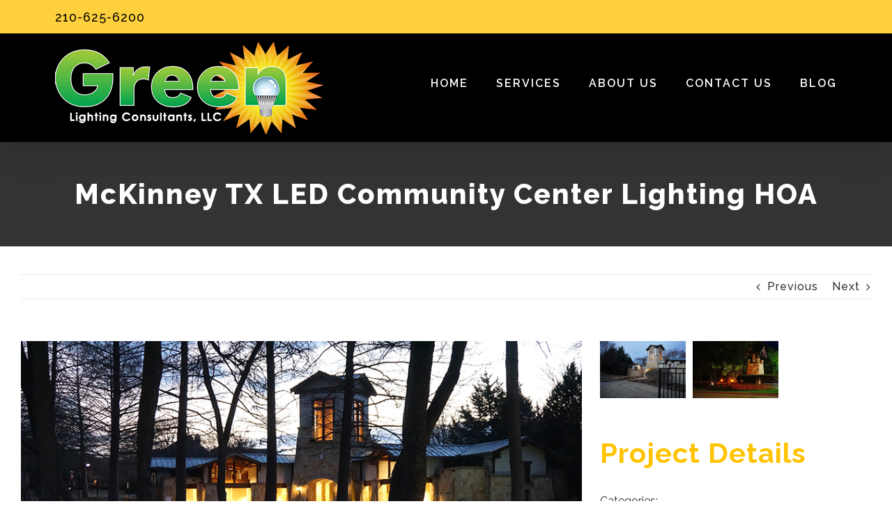

--- FILE ---
content_type: text/html; charset=UTF-8
request_url: https://changetoleds.com/portfolio-items/mckinney-tx-led-community-center-lighting-hoa/
body_size: 54909
content:

<!DOCTYPE html>
<html class="avada-html-layout-wide avada-html-header-position-top avada-is-100-percent-template" lang="en-US" prefix="og: http://ogp.me/ns# fb: http://ogp.me/ns/fb#">
<head>
	<meta http-equiv="X-UA-Compatible" content="IE=edge" />
	<meta http-equiv="Content-Type" content="text/html; charset=utf-8"/>
	<meta name="viewport" content="width=device-width, initial-scale=1" />
	<meta name='robots' content='index, follow, max-image-preview:large, max-snippet:-1, max-video-preview:-1' />

	<!-- This site is optimized with the Yoast SEO plugin v21.8 - https://yoast.com/wordpress/plugins/seo/ -->
	<title>McKinney TX LED Community Center Lighting HOA - Green Lighting Consultants</title>
	<link rel="canonical" href="https://changetoleds.com/portfolio-items/mckinney-tx-led-community-center-lighting-hoa/" />
	<meta property="og:locale" content="en_US" />
	<meta property="og:type" content="article" />
	<meta property="og:title" content="McKinney TX LED Community Center Lighting HOA - Green Lighting Consultants" />
	<meta property="og:url" content="https://changetoleds.com/portfolio-items/mckinney-tx-led-community-center-lighting-hoa/" />
	<meta property="og:site_name" content="Green Lighting Consultants" />
	<meta property="article:modified_time" content="2021-05-05T19:35:30+00:00" />
	<meta property="og:image" content="https://changetoleds.com/wp-content/uploads/2021/04/McKinney_TX_LED_community_Center_Lighting_HOA.jpg" />
	<meta property="og:image:width" content="850" />
	<meta property="og:image:height" content="567" />
	<meta property="og:image:type" content="image/jpeg" />
	<meta name="twitter:card" content="summary_large_image" />
	<meta name="twitter:label1" content="Est. reading time" />
	<meta name="twitter:data1" content="1 minute" />
	<script type="application/ld+json" class="yoast-schema-graph">{"@context":"https://schema.org","@graph":[{"@type":"WebPage","@id":"https://changetoleds.com/portfolio-items/mckinney-tx-led-community-center-lighting-hoa/","url":"https://changetoleds.com/portfolio-items/mckinney-tx-led-community-center-lighting-hoa/","name":"McKinney TX LED Community Center Lighting HOA - Green Lighting Consultants","isPartOf":{"@id":"https://changetoleds.com/#website"},"primaryImageOfPage":{"@id":"https://changetoleds.com/portfolio-items/mckinney-tx-led-community-center-lighting-hoa/#primaryimage"},"image":{"@id":"https://changetoleds.com/portfolio-items/mckinney-tx-led-community-center-lighting-hoa/#primaryimage"},"thumbnailUrl":"https://changetoleds.com/wp-content/uploads/2021/04/McKinney_TX_LED_community_Center_Lighting_HOA.jpg","datePublished":"2021-04-28T21:52:15+00:00","dateModified":"2021-05-05T19:35:30+00:00","breadcrumb":{"@id":"https://changetoleds.com/portfolio-items/mckinney-tx-led-community-center-lighting-hoa/#breadcrumb"},"inLanguage":"en-US","potentialAction":[{"@type":"ReadAction","target":["https://changetoleds.com/portfolio-items/mckinney-tx-led-community-center-lighting-hoa/"]}]},{"@type":"ImageObject","inLanguage":"en-US","@id":"https://changetoleds.com/portfolio-items/mckinney-tx-led-community-center-lighting-hoa/#primaryimage","url":"https://changetoleds.com/wp-content/uploads/2021/04/McKinney_TX_LED_community_Center_Lighting_HOA.jpg","contentUrl":"https://changetoleds.com/wp-content/uploads/2021/04/McKinney_TX_LED_community_Center_Lighting_HOA.jpg","width":850,"height":567},{"@type":"BreadcrumbList","@id":"https://changetoleds.com/portfolio-items/mckinney-tx-led-community-center-lighting-hoa/#breadcrumb","itemListElement":[{"@type":"ListItem","position":1,"name":"Home","item":"https://changetoleds.com/"},{"@type":"ListItem","position":2,"name":"Portfolio","item":"https://changetoleds.com/portfolio-items/"},{"@type":"ListItem","position":3,"name":"McKinney TX LED Community Center Lighting HOA"}]},{"@type":"WebSite","@id":"https://changetoleds.com/#website","url":"https://changetoleds.com/","name":"Green Lighting Consultants","description":"Improving the quality of light and reducing traditionally high operating costs","potentialAction":[{"@type":"SearchAction","target":{"@type":"EntryPoint","urlTemplate":"https://changetoleds.com/?s={search_term_string}"},"query-input":"required name=search_term_string"}],"inLanguage":"en-US"}]}</script>
	<!-- / Yoast SEO plugin. -->


<link rel='dns-prefetch' href='//www.googletagmanager.com' />
<link rel='dns-prefetch' href='//fonts.googleapis.com' />
<link rel="alternate" type="application/rss+xml" title="Green Lighting Consultants &raquo; Feed" href="https://changetoleds.com/feed/" />
<link rel="alternate" type="application/rss+xml" title="Green Lighting Consultants &raquo; Comments Feed" href="https://changetoleds.com/comments/feed/" />
		
		
		
				<link rel="alternate" type="application/rss+xml" title="Green Lighting Consultants &raquo; McKinney TX LED Community Center Lighting HOA Comments Feed" href="https://changetoleds.com/portfolio-items/mckinney-tx-led-community-center-lighting-hoa/feed/" />
<link rel="alternate" title="oEmbed (JSON)" type="application/json+oembed" href="https://changetoleds.com/wp-json/oembed/1.0/embed?url=https%3A%2F%2Fchangetoleds.com%2Fportfolio-items%2Fmckinney-tx-led-community-center-lighting-hoa%2F" />
<link rel="alternate" title="oEmbed (XML)" type="text/xml+oembed" href="https://changetoleds.com/wp-json/oembed/1.0/embed?url=https%3A%2F%2Fchangetoleds.com%2Fportfolio-items%2Fmckinney-tx-led-community-center-lighting-hoa%2F&#038;format=xml" />

		<meta property="og:title" content="McKinney TX LED Community Center Lighting HOA"/>
		<meta property="og:type" content="article"/>
		<meta property="og:url" content="https://changetoleds.com/portfolio-items/mckinney-tx-led-community-center-lighting-hoa/"/>
		<meta property="og:site_name" content="Green Lighting Consultants"/>
		<meta property="og:description" content=""/>

									<meta property="og:image" content="https://changetoleds.com/wp-content/uploads/2021/04/McKinney_TX_LED_community_Center_Lighting_HOA.jpg"/>
							<style id='wp-img-auto-sizes-contain-inline-css' type='text/css'>
img:is([sizes=auto i],[sizes^="auto," i]){contain-intrinsic-size:3000px 1500px}
/*# sourceURL=wp-img-auto-sizes-contain-inline-css */
</style>
<link rel='stylesheet' id='layerslider-css' href='https://changetoleds.com/wp-content/plugins/LayerSlider/assets/static/layerslider/css/layerslider.css?ver=7.9.6' type='text/css' media='all' />
<link rel='stylesheet' id='ls-google-fonts-css' href='https://fonts.googleapis.com/css?family=Raleway:100,100i,200,200i,300,300i,400,400i,500,500i,600,600i,700,700i,800,800i,900,900i' type='text/css' media='all' />
<link rel='stylesheet' id='fusion-dynamic-css-css' href='https://changetoleds.com/wp-content/uploads/fusion-styles/79e501c8fd33c719c26cf5d5d5fb7527.min.css?ver=3.11.3' type='text/css' media='all' />
<script type="text/javascript" src="https://changetoleds.com/wp-includes/js/jquery/jquery.min.js?ver=3.7.1" id="jquery-core-js"></script>
<script type="text/javascript" id="layerslider-utils-js-extra">
/* <![CDATA[ */
var LS_Meta = {"v":"7.9.6","fixGSAP":"1"};
//# sourceURL=layerslider-utils-js-extra
/* ]]> */
</script>
<script type="text/javascript" src="https://changetoleds.com/wp-content/plugins/LayerSlider/assets/static/layerslider/js/layerslider.utils.js?ver=7.9.6" id="layerslider-utils-js"></script>
<script type="text/javascript" src="https://changetoleds.com/wp-content/plugins/LayerSlider/assets/static/layerslider/js/layerslider.kreaturamedia.jquery.js?ver=7.9.6" id="layerslider-js"></script>
<script type="text/javascript" src="https://changetoleds.com/wp-content/plugins/LayerSlider/assets/static/layerslider/js/layerslider.transitions.js?ver=7.9.6" id="layerslider-transitions-js"></script>
<script type="text/javascript" src="https://changetoleds.com/wp-content/plugins/revslider/public/assets/js/rbtools.min.js?ver=6.4.4" id="tp-tools-js"></script>
<script type="text/javascript" src="https://changetoleds.com/wp-content/plugins/revslider/public/assets/js/rs6.min.js?ver=6.4.6" id="revmin-js"></script>

<!-- Google Analytics snippet added by Site Kit -->
<script type="text/javascript" src="https://www.googletagmanager.com/gtag/js?id=G-8PQ12D9FEE" id="google_gtagjs-js" async></script>
<script type="text/javascript" id="google_gtagjs-js-after">
/* <![CDATA[ */
window.dataLayer = window.dataLayer || [];function gtag(){dataLayer.push(arguments);}
gtag('set', 'linker', {"domains":["changetoleds.com"]} );
gtag("js", new Date());
gtag("set", "developer_id.dZTNiMT", true);
gtag("config", "G-8PQ12D9FEE");
//# sourceURL=google_gtagjs-js-after
/* ]]> */
</script>

<!-- End Google Analytics snippet added by Site Kit -->
<meta name="generator" content="Powered by LayerSlider 7.9.6 - Build Heros, Sliders, and Popups. Create Animations and Beautiful, Rich Web Content as Easy as Never Before on WordPress." />
<!-- LayerSlider updates and docs at: https://layerslider.com -->
<link rel="https://api.w.org/" href="https://changetoleds.com/wp-json/" /><link rel="alternate" title="JSON" type="application/json" href="https://changetoleds.com/wp-json/wp/v2/avada_portfolio/2659" /><link rel="EditURI" type="application/rsd+xml" title="RSD" href="https://changetoleds.com/xmlrpc.php?rsd" />
<meta name="generator" content="WordPress 6.9" />
<link rel='shortlink' href='https://changetoleds.com/?p=2659' />
<meta name="generator" content="Site Kit by Google 1.118.0" /><link rel="preload" href="https://changetoleds.com/wp-content/themes/Avada/includes/lib/assets/fonts/icomoon/awb-icons.woff" as="font" type="font/woff" crossorigin><link rel="preload" href="//changetoleds.com/wp-content/themes/Avada/includes/lib/assets/fonts/fontawesome/webfonts/fa-brands-400.woff2" as="font" type="font/woff2" crossorigin><link rel="preload" href="//changetoleds.com/wp-content/themes/Avada/includes/lib/assets/fonts/fontawesome/webfonts/fa-regular-400.woff2" as="font" type="font/woff2" crossorigin><link rel="preload" href="//changetoleds.com/wp-content/themes/Avada/includes/lib/assets/fonts/fontawesome/webfonts/fa-solid-900.woff2" as="font" type="font/woff2" crossorigin><link rel="preload" href="http://changetoleds.com/wp-content/uploads/fusion-gfonts/JTUSjIg1_i6t8kCHKm459Wlhyw.woff2" as="font" type="font/woff2" crossorigin><link rel="preload" href="http://changetoleds.com/wp-content/uploads/fusion-gfonts/1Ptug8zYS_SKggPNyC0ITw.woff2" as="font" type="font/woff2" crossorigin><style type="text/css" id="css-fb-visibility">@media screen and (max-width: 640px){.fusion-no-small-visibility{display:none !important;}body .sm-text-align-center{text-align:center !important;}body .sm-text-align-left{text-align:left !important;}body .sm-text-align-right{text-align:right !important;}body .sm-flex-align-center{justify-content:center !important;}body .sm-flex-align-flex-start{justify-content:flex-start !important;}body .sm-flex-align-flex-end{justify-content:flex-end !important;}body .sm-mx-auto{margin-left:auto !important;margin-right:auto !important;}body .sm-ml-auto{margin-left:auto !important;}body .sm-mr-auto{margin-right:auto !important;}body .fusion-absolute-position-small{position:absolute;top:auto;width:100%;}.awb-sticky.awb-sticky-small{ position: sticky; top: var(--awb-sticky-offset,0); }}@media screen and (min-width: 641px) and (max-width: 1024px){.fusion-no-medium-visibility{display:none !important;}body .md-text-align-center{text-align:center !important;}body .md-text-align-left{text-align:left !important;}body .md-text-align-right{text-align:right !important;}body .md-flex-align-center{justify-content:center !important;}body .md-flex-align-flex-start{justify-content:flex-start !important;}body .md-flex-align-flex-end{justify-content:flex-end !important;}body .md-mx-auto{margin-left:auto !important;margin-right:auto !important;}body .md-ml-auto{margin-left:auto !important;}body .md-mr-auto{margin-right:auto !important;}body .fusion-absolute-position-medium{position:absolute;top:auto;width:100%;}.awb-sticky.awb-sticky-medium{ position: sticky; top: var(--awb-sticky-offset,0); }}@media screen and (min-width: 1025px){.fusion-no-large-visibility{display:none !important;}body .lg-text-align-center{text-align:center !important;}body .lg-text-align-left{text-align:left !important;}body .lg-text-align-right{text-align:right !important;}body .lg-flex-align-center{justify-content:center !important;}body .lg-flex-align-flex-start{justify-content:flex-start !important;}body .lg-flex-align-flex-end{justify-content:flex-end !important;}body .lg-mx-auto{margin-left:auto !important;margin-right:auto !important;}body .lg-ml-auto{margin-left:auto !important;}body .lg-mr-auto{margin-right:auto !important;}body .fusion-absolute-position-large{position:absolute;top:auto;width:100%;}.awb-sticky.awb-sticky-large{ position: sticky; top: var(--awb-sticky-offset,0); }}</style><meta name="generator" content="Powered by Slider Revolution 6.4.6 - responsive, Mobile-Friendly Slider Plugin for WordPress with comfortable drag and drop interface." />
<script type="text/javascript">function setREVStartSize(e){
			//window.requestAnimationFrame(function() {				 
				window.RSIW = window.RSIW===undefined ? window.innerWidth : window.RSIW;	
				window.RSIH = window.RSIH===undefined ? window.innerHeight : window.RSIH;	
				try {								
					var pw = document.getElementById(e.c).parentNode.offsetWidth,
						newh;
					pw = pw===0 || isNaN(pw) ? window.RSIW : pw;
					e.tabw = e.tabw===undefined ? 0 : parseInt(e.tabw);
					e.thumbw = e.thumbw===undefined ? 0 : parseInt(e.thumbw);
					e.tabh = e.tabh===undefined ? 0 : parseInt(e.tabh);
					e.thumbh = e.thumbh===undefined ? 0 : parseInt(e.thumbh);
					e.tabhide = e.tabhide===undefined ? 0 : parseInt(e.tabhide);
					e.thumbhide = e.thumbhide===undefined ? 0 : parseInt(e.thumbhide);
					e.mh = e.mh===undefined || e.mh=="" || e.mh==="auto" ? 0 : parseInt(e.mh,0);		
					if(e.layout==="fullscreen" || e.l==="fullscreen") 						
						newh = Math.max(e.mh,window.RSIH);					
					else{					
						e.gw = Array.isArray(e.gw) ? e.gw : [e.gw];
						for (var i in e.rl) if (e.gw[i]===undefined || e.gw[i]===0) e.gw[i] = e.gw[i-1];					
						e.gh = e.el===undefined || e.el==="" || (Array.isArray(e.el) && e.el.length==0)? e.gh : e.el;
						e.gh = Array.isArray(e.gh) ? e.gh : [e.gh];
						for (var i in e.rl) if (e.gh[i]===undefined || e.gh[i]===0) e.gh[i] = e.gh[i-1];
											
						var nl = new Array(e.rl.length),
							ix = 0,						
							sl;					
						e.tabw = e.tabhide>=pw ? 0 : e.tabw;
						e.thumbw = e.thumbhide>=pw ? 0 : e.thumbw;
						e.tabh = e.tabhide>=pw ? 0 : e.tabh;
						e.thumbh = e.thumbhide>=pw ? 0 : e.thumbh;					
						for (var i in e.rl) nl[i] = e.rl[i]<window.RSIW ? 0 : e.rl[i];
						sl = nl[0];									
						for (var i in nl) if (sl>nl[i] && nl[i]>0) { sl = nl[i]; ix=i;}															
						var m = pw>(e.gw[ix]+e.tabw+e.thumbw) ? 1 : (pw-(e.tabw+e.thumbw)) / (e.gw[ix]);					
						newh =  (e.gh[ix] * m) + (e.tabh + e.thumbh);
					}				
					if(window.rs_init_css===undefined) window.rs_init_css = document.head.appendChild(document.createElement("style"));					
					document.getElementById(e.c).height = newh+"px";
					window.rs_init_css.innerHTML += "#"+e.c+"_wrapper { height: "+newh+"px }";				
				} catch(e){
					console.log("Failure at Presize of Slider:" + e)
				}					   
			//});
		  };</script>
		<script type="text/javascript">
			var doc = document.documentElement;
			doc.setAttribute( 'data-useragent', navigator.userAgent );
		</script>
		
	<style id='global-styles-inline-css' type='text/css'>
:root{--wp--preset--aspect-ratio--square: 1;--wp--preset--aspect-ratio--4-3: 4/3;--wp--preset--aspect-ratio--3-4: 3/4;--wp--preset--aspect-ratio--3-2: 3/2;--wp--preset--aspect-ratio--2-3: 2/3;--wp--preset--aspect-ratio--16-9: 16/9;--wp--preset--aspect-ratio--9-16: 9/16;--wp--preset--color--black: #000000;--wp--preset--color--cyan-bluish-gray: #abb8c3;--wp--preset--color--white: #ffffff;--wp--preset--color--pale-pink: #f78da7;--wp--preset--color--vivid-red: #cf2e2e;--wp--preset--color--luminous-vivid-orange: #ff6900;--wp--preset--color--luminous-vivid-amber: #fcb900;--wp--preset--color--light-green-cyan: #7bdcb5;--wp--preset--color--vivid-green-cyan: #00d084;--wp--preset--color--pale-cyan-blue: #8ed1fc;--wp--preset--color--vivid-cyan-blue: #0693e3;--wp--preset--color--vivid-purple: #9b51e0;--wp--preset--color--awb-color-1: rgba(255,255,255,1);--wp--preset--color--awb-color-2: rgba(245,245,245,1);--wp--preset--color--awb-color-3: rgba(242,243,245,1);--wp--preset--color--awb-color-4: rgba(234,232,232,1);--wp--preset--color--awb-color-5: rgba(226,226,226,1);--wp--preset--color--awb-color-6: rgba(254,208,61,1);--wp--preset--color--awb-color-7: rgba(116,116,116,1);--wp--preset--color--awb-color-8: rgba(51,51,51,1);--wp--preset--color--awb-color-custom-10: rgba(101,188,123,1);--wp--preset--color--awb-color-custom-11: rgba(0,0,0,1);--wp--preset--color--awb-color-custom-12: rgba(74,78,87,1);--wp--preset--color--awb-color-custom-13: rgba(33,41,52,1);--wp--preset--color--awb-color-custom-14: rgba(221,221,221,1);--wp--preset--color--awb-color-custom-15: rgba(249,249,251,1);--wp--preset--color--awb-color-custom-16: rgba(235,234,234,0.8);--wp--preset--color--awb-color-custom-17: rgba(235,234,234,1);--wp--preset--gradient--vivid-cyan-blue-to-vivid-purple: linear-gradient(135deg,rgb(6,147,227) 0%,rgb(155,81,224) 100%);--wp--preset--gradient--light-green-cyan-to-vivid-green-cyan: linear-gradient(135deg,rgb(122,220,180) 0%,rgb(0,208,130) 100%);--wp--preset--gradient--luminous-vivid-amber-to-luminous-vivid-orange: linear-gradient(135deg,rgb(252,185,0) 0%,rgb(255,105,0) 100%);--wp--preset--gradient--luminous-vivid-orange-to-vivid-red: linear-gradient(135deg,rgb(255,105,0) 0%,rgb(207,46,46) 100%);--wp--preset--gradient--very-light-gray-to-cyan-bluish-gray: linear-gradient(135deg,rgb(238,238,238) 0%,rgb(169,184,195) 100%);--wp--preset--gradient--cool-to-warm-spectrum: linear-gradient(135deg,rgb(74,234,220) 0%,rgb(151,120,209) 20%,rgb(207,42,186) 40%,rgb(238,44,130) 60%,rgb(251,105,98) 80%,rgb(254,248,76) 100%);--wp--preset--gradient--blush-light-purple: linear-gradient(135deg,rgb(255,206,236) 0%,rgb(152,150,240) 100%);--wp--preset--gradient--blush-bordeaux: linear-gradient(135deg,rgb(254,205,165) 0%,rgb(254,45,45) 50%,rgb(107,0,62) 100%);--wp--preset--gradient--luminous-dusk: linear-gradient(135deg,rgb(255,203,112) 0%,rgb(199,81,192) 50%,rgb(65,88,208) 100%);--wp--preset--gradient--pale-ocean: linear-gradient(135deg,rgb(255,245,203) 0%,rgb(182,227,212) 50%,rgb(51,167,181) 100%);--wp--preset--gradient--electric-grass: linear-gradient(135deg,rgb(202,248,128) 0%,rgb(113,206,126) 100%);--wp--preset--gradient--midnight: linear-gradient(135deg,rgb(2,3,129) 0%,rgb(40,116,252) 100%);--wp--preset--font-size--small: 12px;--wp--preset--font-size--medium: 20px;--wp--preset--font-size--large: 24px;--wp--preset--font-size--x-large: 42px;--wp--preset--font-size--normal: 16px;--wp--preset--font-size--xlarge: 32px;--wp--preset--font-size--huge: 48px;--wp--preset--spacing--20: 0.44rem;--wp--preset--spacing--30: 0.67rem;--wp--preset--spacing--40: 1rem;--wp--preset--spacing--50: 1.5rem;--wp--preset--spacing--60: 2.25rem;--wp--preset--spacing--70: 3.38rem;--wp--preset--spacing--80: 5.06rem;--wp--preset--shadow--natural: 6px 6px 9px rgba(0, 0, 0, 0.2);--wp--preset--shadow--deep: 12px 12px 50px rgba(0, 0, 0, 0.4);--wp--preset--shadow--sharp: 6px 6px 0px rgba(0, 0, 0, 0.2);--wp--preset--shadow--outlined: 6px 6px 0px -3px rgb(255, 255, 255), 6px 6px rgb(0, 0, 0);--wp--preset--shadow--crisp: 6px 6px 0px rgb(0, 0, 0);}:where(.is-layout-flex){gap: 0.5em;}:where(.is-layout-grid){gap: 0.5em;}body .is-layout-flex{display: flex;}.is-layout-flex{flex-wrap: wrap;align-items: center;}.is-layout-flex > :is(*, div){margin: 0;}body .is-layout-grid{display: grid;}.is-layout-grid > :is(*, div){margin: 0;}:where(.wp-block-columns.is-layout-flex){gap: 2em;}:where(.wp-block-columns.is-layout-grid){gap: 2em;}:where(.wp-block-post-template.is-layout-flex){gap: 1.25em;}:where(.wp-block-post-template.is-layout-grid){gap: 1.25em;}.has-black-color{color: var(--wp--preset--color--black) !important;}.has-cyan-bluish-gray-color{color: var(--wp--preset--color--cyan-bluish-gray) !important;}.has-white-color{color: var(--wp--preset--color--white) !important;}.has-pale-pink-color{color: var(--wp--preset--color--pale-pink) !important;}.has-vivid-red-color{color: var(--wp--preset--color--vivid-red) !important;}.has-luminous-vivid-orange-color{color: var(--wp--preset--color--luminous-vivid-orange) !important;}.has-luminous-vivid-amber-color{color: var(--wp--preset--color--luminous-vivid-amber) !important;}.has-light-green-cyan-color{color: var(--wp--preset--color--light-green-cyan) !important;}.has-vivid-green-cyan-color{color: var(--wp--preset--color--vivid-green-cyan) !important;}.has-pale-cyan-blue-color{color: var(--wp--preset--color--pale-cyan-blue) !important;}.has-vivid-cyan-blue-color{color: var(--wp--preset--color--vivid-cyan-blue) !important;}.has-vivid-purple-color{color: var(--wp--preset--color--vivid-purple) !important;}.has-black-background-color{background-color: var(--wp--preset--color--black) !important;}.has-cyan-bluish-gray-background-color{background-color: var(--wp--preset--color--cyan-bluish-gray) !important;}.has-white-background-color{background-color: var(--wp--preset--color--white) !important;}.has-pale-pink-background-color{background-color: var(--wp--preset--color--pale-pink) !important;}.has-vivid-red-background-color{background-color: var(--wp--preset--color--vivid-red) !important;}.has-luminous-vivid-orange-background-color{background-color: var(--wp--preset--color--luminous-vivid-orange) !important;}.has-luminous-vivid-amber-background-color{background-color: var(--wp--preset--color--luminous-vivid-amber) !important;}.has-light-green-cyan-background-color{background-color: var(--wp--preset--color--light-green-cyan) !important;}.has-vivid-green-cyan-background-color{background-color: var(--wp--preset--color--vivid-green-cyan) !important;}.has-pale-cyan-blue-background-color{background-color: var(--wp--preset--color--pale-cyan-blue) !important;}.has-vivid-cyan-blue-background-color{background-color: var(--wp--preset--color--vivid-cyan-blue) !important;}.has-vivid-purple-background-color{background-color: var(--wp--preset--color--vivid-purple) !important;}.has-black-border-color{border-color: var(--wp--preset--color--black) !important;}.has-cyan-bluish-gray-border-color{border-color: var(--wp--preset--color--cyan-bluish-gray) !important;}.has-white-border-color{border-color: var(--wp--preset--color--white) !important;}.has-pale-pink-border-color{border-color: var(--wp--preset--color--pale-pink) !important;}.has-vivid-red-border-color{border-color: var(--wp--preset--color--vivid-red) !important;}.has-luminous-vivid-orange-border-color{border-color: var(--wp--preset--color--luminous-vivid-orange) !important;}.has-luminous-vivid-amber-border-color{border-color: var(--wp--preset--color--luminous-vivid-amber) !important;}.has-light-green-cyan-border-color{border-color: var(--wp--preset--color--light-green-cyan) !important;}.has-vivid-green-cyan-border-color{border-color: var(--wp--preset--color--vivid-green-cyan) !important;}.has-pale-cyan-blue-border-color{border-color: var(--wp--preset--color--pale-cyan-blue) !important;}.has-vivid-cyan-blue-border-color{border-color: var(--wp--preset--color--vivid-cyan-blue) !important;}.has-vivid-purple-border-color{border-color: var(--wp--preset--color--vivid-purple) !important;}.has-vivid-cyan-blue-to-vivid-purple-gradient-background{background: var(--wp--preset--gradient--vivid-cyan-blue-to-vivid-purple) !important;}.has-light-green-cyan-to-vivid-green-cyan-gradient-background{background: var(--wp--preset--gradient--light-green-cyan-to-vivid-green-cyan) !important;}.has-luminous-vivid-amber-to-luminous-vivid-orange-gradient-background{background: var(--wp--preset--gradient--luminous-vivid-amber-to-luminous-vivid-orange) !important;}.has-luminous-vivid-orange-to-vivid-red-gradient-background{background: var(--wp--preset--gradient--luminous-vivid-orange-to-vivid-red) !important;}.has-very-light-gray-to-cyan-bluish-gray-gradient-background{background: var(--wp--preset--gradient--very-light-gray-to-cyan-bluish-gray) !important;}.has-cool-to-warm-spectrum-gradient-background{background: var(--wp--preset--gradient--cool-to-warm-spectrum) !important;}.has-blush-light-purple-gradient-background{background: var(--wp--preset--gradient--blush-light-purple) !important;}.has-blush-bordeaux-gradient-background{background: var(--wp--preset--gradient--blush-bordeaux) !important;}.has-luminous-dusk-gradient-background{background: var(--wp--preset--gradient--luminous-dusk) !important;}.has-pale-ocean-gradient-background{background: var(--wp--preset--gradient--pale-ocean) !important;}.has-electric-grass-gradient-background{background: var(--wp--preset--gradient--electric-grass) !important;}.has-midnight-gradient-background{background: var(--wp--preset--gradient--midnight) !important;}.has-small-font-size{font-size: var(--wp--preset--font-size--small) !important;}.has-medium-font-size{font-size: var(--wp--preset--font-size--medium) !important;}.has-large-font-size{font-size: var(--wp--preset--font-size--large) !important;}.has-x-large-font-size{font-size: var(--wp--preset--font-size--x-large) !important;}
/*# sourceURL=global-styles-inline-css */
</style>
</head>

<body class="wp-singular avada_portfolio-template-default single single-avada_portfolio postid-2659 single-format-standard wp-theme-Avada fusion-image-hovers fusion-pagination-sizing fusion-button_type-flat fusion-button_span-no fusion-button_gradient-linear avada-image-rollover-circle-yes avada-image-rollover-yes avada-image-rollover-direction-center_vertical fusion-body ltr no-tablet-sticky-header no-mobile-sticky-header fusion-disable-outline fusion-sub-menu-slide mobile-logo-pos-left layout-wide-mode avada-has-boxed-modal-shadow-none layout-scroll-offset-full avada-has-zero-margin-offset-top fusion-top-header menu-text-align-center mobile-menu-design-classic fusion-show-pagination-text fusion-header-layout-v2 avada-responsive avada-footer-fx-none avada-menu-highlight-style-arrow fusion-search-form-classic fusion-main-menu-search-dropdown fusion-avatar-square avada-dropdown-styles avada-blog-layout-large avada-blog-archive-layout-grid avada-header-shadow-yes avada-menu-icon-position-left avada-has-megamenu-shadow avada-has-mainmenu-dropdown-divider avada-has-header-100-width avada-has-pagetitle-bg-full avada-has-100-footer avada-has-breadcrumb-mobile-hidden avada-has-titlebar-bar_and_content avada-header-border-color-full-transparent avada-social-full-transparent avada-has-pagination-padding avada-flyout-menu-direction-fade avada-ec-views-v1" data-awb-post-id="2659">
		<a class="skip-link screen-reader-text" href="#content">Skip to content</a>

	<div id="boxed-wrapper">
		
		<div id="wrapper" class="fusion-wrapper">
			<div id="home" style="position:relative;top:-1px;"></div>
							
					
			<header class="fusion-header-wrapper fusion-header-shadow">
				<div class="fusion-header-v2 fusion-logo-alignment fusion-logo-left fusion-sticky-menu- fusion-sticky-logo-1 fusion-mobile-logo-  fusion-mobile-menu-design-classic">
					
<div class="fusion-secondary-header">
	<div class="fusion-row">
					<div class="fusion-alignleft">
				<div class="fusion-contact-info"><span class="fusion-contact-info-phone-number"><a href="tel:210-625-6200">210-625-6200</a></span></div>			</div>
					</div>
</div>
<div class="fusion-header-sticky-height"></div>
<div class="fusion-header">
	<div class="fusion-row">
					<div class="fusion-logo" data-margin-top="10px" data-margin-bottom="10px" data-margin-left="0px" data-margin-right="0px">
			<a class="fusion-logo-link"  href="https://changetoleds.com/" >

						<!-- standard logo -->
			<img src="https://changetoleds.com/wp-content/uploads/2021/04/logo-WHITE3.png" srcset="https://changetoleds.com/wp-content/uploads/2021/04/logo-WHITE3.png 1x" width="390" height="135" alt="Green Lighting Consultants Logo" data-retina_logo_url="" class="fusion-standard-logo" />

			
											<!-- sticky header logo -->
				<img src="https://changetoleds.com/wp-content/uploads/2021/04/Logo-small.jpg" srcset="https://changetoleds.com/wp-content/uploads/2021/04/Logo-small.jpg 1x" width="285" height="98" alt="Green Lighting Consultants Logo" data-retina_logo_url="" class="fusion-sticky-logo" />
					</a>
		</div>		<nav class="fusion-main-menu" aria-label="Main Menu"><ul id="menu-main-menu" class="fusion-menu"><li  id="menu-item-22"  class="menu-item menu-item-type-post_type menu-item-object-page menu-item-home menu-item-22"  data-item-id="22"><a  href="https://changetoleds.com/" class="fusion-arrow-highlight"><span class="menu-text">HOME<span class="fusion-arrow-svg"><svg height="12px" width="23px">
					<path d="M0 0 L11.5 12 L23 0 Z" fill="#000000" class="header_border_color_stroke" stroke-width="1"/>
					</svg></span></span></a></li><li  id="menu-item-2546"  class="menu-item menu-item-type-custom menu-item-object-custom menu-item-has-children menu-item-2546 fusion-dropdown-menu"  data-item-id="2546"><a  href="#" class="fusion-arrow-highlight"><span class="menu-text">SERVICES<span class="fusion-arrow-svg"><svg height="12px" width="23px">
					<path d="M0 0 L11.5 12 L23 0 Z" fill="#000000" class="header_border_color_stroke" stroke-width="1"/>
					</svg></span><span class="fusion-dropdown-svg"><svg height="12px" width="23px">
						<path d="M0 12 L11.5 0 L23 12 Z" fill="#ffffff"/>
						</svg></span></span></a><ul class="sub-menu"><li  id="menu-item-2353"  class="menu-item menu-item-type-post_type menu-item-object-page menu-item-2353 fusion-dropdown-submenu" ><a  href="https://changetoleds.com/commercial-retail-led-lighting/" class="fusion-arrow-highlight"><span>COMMERCIAL &#038; RETAIL LED LIGHTING</span></a></li><li  id="menu-item-2620"  class="menu-item menu-item-type-post_type menu-item-object-page menu-item-2620 fusion-dropdown-submenu" ><a  href="https://changetoleds.com/landscape-lighting/" class="fusion-arrow-highlight"><span>LANDSCAPE LIGHTING</span></a></li></ul></li><li  id="menu-item-2544"  class="menu-item menu-item-type-post_type menu-item-object-page menu-item-2544"  data-item-id="2544"><a  href="https://changetoleds.com/about-us/" class="fusion-arrow-highlight"><span class="menu-text">ABOUT US<span class="fusion-arrow-svg"><svg height="12px" width="23px">
					<path d="M0 0 L11.5 12 L23 0 Z" fill="#000000" class="header_border_color_stroke" stroke-width="1"/>
					</svg></span></span></a></li><li  id="menu-item-2354"  class="menu-item menu-item-type-post_type menu-item-object-page menu-item-2354"  data-item-id="2354"><a  href="https://changetoleds.com/contact-us/" class="fusion-arrow-highlight"><span class="menu-text">CONTACT US<span class="fusion-arrow-svg"><svg height="12px" width="23px">
					<path d="M0 0 L11.5 12 L23 0 Z" fill="#000000" class="header_border_color_stroke" stroke-width="1"/>
					</svg></span></span></a></li><li  id="menu-item-2547"  class="menu-item menu-item-type-post_type menu-item-object-page menu-item-2547"  data-item-id="2547"><a  href="https://changetoleds.com/blog/" class="fusion-arrow-highlight"><span class="menu-text">BLOG<span class="fusion-arrow-svg"><svg height="12px" width="23px">
					<path d="M0 0 L11.5 12 L23 0 Z" fill="#000000" class="header_border_color_stroke" stroke-width="1"/>
					</svg></span></span></a></li></ul></nav>
<nav class="fusion-mobile-nav-holder fusion-mobile-menu-text-align-left" aria-label="Main Menu Mobile"></nav>

					</div>
</div>
				</div>
				<div class="fusion-clearfix"></div>
			</header>
								
							<div id="sliders-container" class="fusion-slider-visibility">
					</div>
				
					
							
			<section class="avada-page-titlebar-wrapper" aria-label="Page Title Bar">
	<div class="fusion-page-title-bar fusion-page-title-bar-breadcrumbs fusion-page-title-bar-center">
		<div class="fusion-page-title-row">
			<div class="fusion-page-title-wrapper">
				<div class="fusion-page-title-captions">

																							<h1 class="entry-title">McKinney TX LED Community Center Lighting HOA</h1>

											
																
				</div>

				
			</div>
		</div>
	</div>
</section>

						<main id="main" class="clearfix width-100">
				<div class="fusion-row" style="max-width:100%;">
<section id="content" class=" portfolio-half" style="width: 100%;">
	
			<div class="single-navigation clearfix">
			
											<a href="https://changetoleds.com/portfolio-items/san-antonio-tx-led-up-lighting-landscape/" rel="prev">Previous</a>
			
			
											<a href="https://changetoleds.com/portfolio-items/fair-oaks-ranch-led-house-lighting-landscape/" rel="next">Next</a>
					</div>
	
					<article id="post-2659" class="post-2659 avada_portfolio type-avada_portfolio status-publish format-standard has-post-thumbnail hentry portfolio_category-commercial portfolio_category-led-community-center-lighting-hoa portfolio_category-mckinney-tx">

									<div class="fusion-flexslider flexslider fusion-post-slideshow post-slideshow fusion-flexslider-loading">
				<ul class="slides">
																					<li>
																																<a href="https://changetoleds.com/wp-content/uploads/2021/04/McKinney_TX_LED_community_Center_Lighting_HOA.jpg" data-rel="iLightbox[gallery2659]" title="McKinney_TX_LED_community_Center_Lighting_HOA" data-title="McKinney_TX_LED_community_Center_Lighting_HOA" data-caption="">
										<span class="screen-reader-text">View Larger Image</span>
										<img width="850" height="567" src="https://changetoleds.com/wp-content/uploads/2021/04/McKinney_TX_LED_community_Center_Lighting_HOA.jpg" class="attachment-full size-full wp-post-image" alt="" decoding="async" fetchpriority="high" />									</a>
																					</li>
																																																																																																																				</ul>
			</div>
			
						<div class="project-content">
				<span class="entry-title rich-snippet-hidden">McKinney TX LED Community Center Lighting HOA</span><span class="vcard rich-snippet-hidden"><span class="fn"><a href="https://changetoleds.com/author/cciadmin/" title="Posts by cciadmin" rel="author">cciadmin</a></span></span><span class="updated rich-snippet-hidden">2021-05-05T19:35:30+00:00</span>				<div class="project-description post-content fusion-project-description-details" style="">
										<div class="fusion-fullwidth fullwidth-box fusion-builder-row-1 fusion-flex-container nonhundred-percent-fullwidth non-hundred-percent-height-scrolling" style="--awb-border-radius-top-left:0px;--awb-border-radius-top-right:0px;--awb-border-radius-bottom-right:0px;--awb-border-radius-bottom-left:0px;--awb-flex-wrap:wrap;" ><div class="fusion-builder-row fusion-row fusion-flex-align-items-flex-start fusion-flex-content-wrap" style="max-width:1216.8px;margin-left: calc(-4% / 2 );margin-right: calc(-4% / 2 );"><div class="fusion-layout-column fusion_builder_column fusion-builder-column-0 fusion_builder_column_1_1 1_1 fusion-flex-column" style="--awb-bg-size:cover;--awb-width-large:100%;--awb-margin-top-large:0px;--awb-spacing-right-large:1.92%;--awb-margin-bottom-large:0px;--awb-spacing-left-large:1.92%;--awb-width-medium:100%;--awb-order-medium:0;--awb-spacing-right-medium:1.92%;--awb-spacing-left-medium:1.92%;--awb-width-small:100%;--awb-order-small:0;--awb-spacing-right-small:1.92%;--awb-spacing-left-small:1.92%;"><div class="fusion-column-wrapper fusion-column-has-shadow fusion-flex-justify-content-flex-start fusion-content-layout-column"><div class="awb-gallery-wrapper awb-gallery-wrapper-1 button-span-no"><div style="margin:-5px;--awb-bordersize:0px;" class="fusion-gallery fusion-gallery-container fusion-grid-3 fusion-columns-total-2 fusion-gallery-layout-grid fusion-gallery-1"><div style="padding:5px;" class="fusion-grid-column fusion-gallery-column fusion-gallery-column-3 hover-type-none"><div class="fusion-gallery-image"><a href="https://changetoleds.com/wp-content/uploads/2021/04/McKinney_TX_LED_community_Center_Lighting_HOA2.jpg" rel="noreferrer" data-rel="iLightbox[gallery_image_1]" class="fusion-lightbox" target="_self"><img decoding="async" src="https://changetoleds.com/wp-content/uploads/2021/04/McKinney_TX_LED_community_Center_Lighting_HOA2.jpg" width="800" height="533" alt="" title="McKinney_TX_LED_community_Center_Lighting_HOA2" aria-label="McKinney_TX_LED_community_Center_Lighting_HOA2" class="img-responsive wp-image-2775"  /></a></div></div><div style="padding:5px;" class="fusion-grid-column fusion-gallery-column fusion-gallery-column-3 hover-type-none"><div class="fusion-gallery-image"><a href="https://changetoleds.com/wp-content/uploads/2021/04/McKinney_TX_LED_community_Center_Lighting_HOA3.jpg" rel="noreferrer" data-rel="iLightbox[gallery_image_1]" class="fusion-lightbox" target="_self"><img decoding="async" src="https://changetoleds.com/wp-content/uploads/2021/04/McKinney_TX_LED_community_Center_Lighting_HOA3.jpg" width="800" height="533" alt="" title="McKinney_TX_LED_community_Center_Lighting_HOA3" aria-label="McKinney_TX_LED_community_Center_Lighting_HOA3" class="img-responsive wp-image-2776"  /></a></div></div></div></div></div></div></div></div>
									</div>

									<div class="project-info">
												<h3>Project Details</h3>
												
																			<div class="project-info-box">
								<h4>Categories:</h4>								<div class="project-terms">
									<a href="https://changetoleds.com/portfolio_category/commercial/" rel="tag">Commercial</a><br /><a href="https://changetoleds.com/portfolio_category/led-community-center-lighting-hoa/" rel="tag">LED Community Center Lighting HOA</a><br /><a href="https://changetoleds.com/portfolio_category/mckinney-tx/" rel="tag">McKinney TX</a>								</div>
							</div>
						
												
						
						
						
						
																							</div>
							</div>

			<div class="portfolio-sep"></div>
															<section class="related-posts single-related-posts">
				<div class="fusion-title fusion-title-size-three sep-none fusion-sep-none" style="margin-top:0px;margin-bottom:20px;">
				<h3 class="title-heading-left" style="margin:0;">
					Related Projects				</h3>
			</div>
			
	
	
	
					<div class="awb-carousel awb-swiper awb-swiper-carousel fusion-carousel-title-below-image" data-imagesize="auto" data-metacontent="yes" data-autoplay="no" data-touchscroll="no" data-columns="2" data-itemmargin="35px" data-itemwidth="180" data-scrollitems="">
		<div class="swiper-wrapper">
																		<div class="swiper-slide">
					<div class="fusion-carousel-item-wrapper">
						<div  class="fusion-image-wrapper" aria-haspopup="true">
				<img width="850" height="567" src="https://changetoleds.com/wp-content/uploads/2021/04/San_Antonio_TX_LED_Tennis_Court_Sports_courtJPG.jpg" class="attachment-full size-full wp-post-image" alt="" decoding="async" /><div class="fusion-rollover">
	<div class="fusion-rollover-content">

														<a class="fusion-rollover-link" href="https://changetoleds.com/portfolio-items/tennis-court-lighting/">Tennis Court Lighting</a>
			
														
								
													<div class="fusion-rollover-sep"></div>
				
																		<a class="fusion-rollover-gallery" href="https://changetoleds.com/wp-content/uploads/2021/04/San_Antonio_TX_LED_Tennis_Court_Sports_courtJPG.jpg" data-id="2690" data-rel="iLightbox[gallery]" data-title="San_Antonio_TX_LED_Tennis_Court_Sports_courtJPG" data-caption="">
						Gallery					</a>
														
		
								
								
		
						<a class="fusion-link-wrapper" href="https://changetoleds.com/portfolio-items/tennis-court-lighting/" aria-label="Tennis Court Lighting"></a>
	</div>
</div>
</div>
																				<h4 class="fusion-carousel-title">
								<a class="fusion-related-posts-title-link" href="https://changetoleds.com/portfolio-items/tennis-court-lighting/" target="_self" title="Tennis Court Lighting">Tennis Court Lighting</a>
							</h4>

							<div class="fusion-carousel-meta">
								
								<span class="fusion-date">May 5th, 2021</span>

																	<span class="fusion-inline-sep">|</span>
									<span><a href="https://changetoleds.com/portfolio-items/tennis-court-lighting/#respond">0 Comments</a></span>
															</div><!-- fusion-carousel-meta -->
											</div><!-- fusion-carousel-item-wrapper -->
				</div>
															<div class="swiper-slide">
					<div class="fusion-carousel-item-wrapper">
						<div  class="fusion-image-wrapper" aria-haspopup="true">
				<img width="800" height="371" src="https://changetoleds.com/wp-content/uploads/2021/04/Mansfield-TX-LED-Water-Feature-Light-Entry-Lighting6.jpg" class="attachment-full size-full wp-post-image" alt="" decoding="async" /><div class="fusion-rollover">
	<div class="fusion-rollover-content">

														<a class="fusion-rollover-link" href="https://changetoleds.com/portfolio-items/mansfield-tx-led-water-feature-light-entry-lighting/">LED Water Feature Light Entry Lighting</a>
			
														
								
													<div class="fusion-rollover-sep"></div>
				
																		<a class="fusion-rollover-gallery" href="https://changetoleds.com/wp-content/uploads/2021/04/Mansfield-TX-LED-Water-Feature-Light-Entry-Lighting6.jpg" data-id="2693" data-rel="iLightbox[gallery]" data-title="Mansfield TX LED Water Feature Light Entry Lighting6" data-caption="">
						Gallery					</a>
														
		
								
								
		
						<a class="fusion-link-wrapper" href="https://changetoleds.com/portfolio-items/mansfield-tx-led-water-feature-light-entry-lighting/" aria-label="LED Water Feature Light Entry Lighting"></a>
	</div>
</div>
</div>
																				<h4 class="fusion-carousel-title">
								<a class="fusion-related-posts-title-link" href="https://changetoleds.com/portfolio-items/mansfield-tx-led-water-feature-light-entry-lighting/" target="_self" title="LED Water Feature Light Entry Lighting">LED Water Feature Light Entry Lighting</a>
							</h4>

							<div class="fusion-carousel-meta">
								
								<span class="fusion-date">April 29th, 2021</span>

																	<span class="fusion-inline-sep">|</span>
									<span><a href="https://changetoleds.com/portfolio-items/mansfield-tx-led-water-feature-light-entry-lighting/#respond">0 Comments</a></span>
															</div><!-- fusion-carousel-meta -->
											</div><!-- fusion-carousel-item-wrapper -->
				</div>
															<div class="swiper-slide">
					<div class="fusion-carousel-item-wrapper">
						<div  class="fusion-image-wrapper" aria-haspopup="true">
				<img width="758" height="506" src="https://changetoleds.com/wp-content/uploads/2021/04/Bulverde_TX_LED_Monument_Lighting_entryway-2.jpg" class="attachment-full size-full wp-post-image" alt="" decoding="async" /><div class="fusion-rollover">
	<div class="fusion-rollover-content">

														<a class="fusion-rollover-link" href="https://changetoleds.com/portfolio-items/monument-lighting/">Monument Lighting</a>
			
														
								
													<div class="fusion-rollover-sep"></div>
				
																		<a class="fusion-rollover-gallery" href="https://changetoleds.com/wp-content/uploads/2021/04/Bulverde_TX_LED_Monument_Lighting_entryway-2.jpg" data-id="2685" data-rel="iLightbox[gallery]" data-title="Bulverde_TX_LED_Monument_Lighting_entryway-(2)" data-caption="">
						Gallery					</a>
														
		
								
								
		
						<a class="fusion-link-wrapper" href="https://changetoleds.com/portfolio-items/monument-lighting/" aria-label="Monument Lighting"></a>
	</div>
</div>
</div>
																				<h4 class="fusion-carousel-title">
								<a class="fusion-related-posts-title-link" href="https://changetoleds.com/portfolio-items/monument-lighting/" target="_self" title="Monument Lighting">Monument Lighting</a>
							</h4>

							<div class="fusion-carousel-meta">
								
								<span class="fusion-date">April 29th, 2021</span>

																	<span class="fusion-inline-sep">|</span>
									<span><a href="https://changetoleds.com/portfolio-items/monument-lighting/#respond">0 Comments</a></span>
															</div><!-- fusion-carousel-meta -->
											</div><!-- fusion-carousel-item-wrapper -->
				</div>
															<div class="swiper-slide">
					<div class="fusion-carousel-item-wrapper">
						<div  class="fusion-image-wrapper" aria-haspopup="true">
				<img width="850" height="567" src="https://changetoleds.com/wp-content/uploads/2021/04/tree-lighting.jpg" class="attachment-full size-full wp-post-image" alt="" decoding="async" /><div class="fusion-rollover">
	<div class="fusion-rollover-content">

														<a class="fusion-rollover-link" href="https://changetoleds.com/portfolio-items/led-tree-lighting/">LED Tree Lighting</a>
			
														
								
													<div class="fusion-rollover-sep"></div>
				
																		<a class="fusion-rollover-gallery" href="https://changetoleds.com/wp-content/uploads/2021/04/tree-lighting.jpg" data-id="2666" data-rel="iLightbox[gallery]" data-title="tree-lighting" data-caption="">
						Gallery					</a>
														
		
								
								
		
						<a class="fusion-link-wrapper" href="https://changetoleds.com/portfolio-items/led-tree-lighting/" aria-label="LED Tree Lighting"></a>
	</div>
</div>
</div>
																				<h4 class="fusion-carousel-title">
								<a class="fusion-related-posts-title-link" href="https://changetoleds.com/portfolio-items/led-tree-lighting/" target="_self" title="LED Tree Lighting">LED Tree Lighting</a>
							</h4>

							<div class="fusion-carousel-meta">
								
								<span class="fusion-date">April 28th, 2021</span>

																	<span class="fusion-inline-sep">|</span>
									<span><a href="https://changetoleds.com/portfolio-items/led-tree-lighting/#respond">0 Comments</a></span>
															</div><!-- fusion-carousel-meta -->
											</div><!-- fusion-carousel-item-wrapper -->
				</div>
					</div><!-- swiper-wrapper -->
				<div class="awb-swiper-button awb-swiper-button-prev"><i class="awb-icon-angle-left"></i></div><div class="awb-swiper-button awb-swiper-button-next"><i class="awb-icon-angle-right"></i></div>	</div><!-- fusion-carousel -->
</section><!-- related-posts -->


																	</article>
	</section>
						
					</div>  <!-- fusion-row -->
				</main>  <!-- #main -->
				
				
								
					
		<div class="fusion-footer">
					
	<footer class="fusion-footer-widget-area fusion-widget-area">
		<div class="fusion-row">
			<div class="fusion-columns fusion-columns-2 fusion-widget-area">
				
																									<div class="fusion-column col-lg-6 col-md-6 col-sm-6">
							<style type="text/css" data-id="media_image-3">@media (max-width: 800px){#media_image-3{text-align:center !important;}}</style><section id="media_image-3" class="fusion-widget-mobile-align-center fusion-widget-align-left fusion-footer-widget-column widget widget_media_image" style="padding: 0px 15px;border-style: solid;text-align: left;border-color:transparent;border-width:0px;"><a href="http://led.ccdemos.com/"><img width="390" height="135" src="https://changetoleds.com/wp-content/uploads/2021/04/logo-WHITE3.png" class="image wp-image-2445  attachment-full size-full" alt="" style="max-width: 100%; height: auto;" decoding="async" /></a><div style="clear:both;"></div></section><style type="text/css" data-id="social_links-widget-2">@media (max-width: 800px){#social_links-widget-2{text-align:center !important;}}</style><section id="social_links-widget-2" class="fusion-widget-mobile-align-center fusion-widget-align-left fusion-footer-widget-column widget social_links" style="padding: 0px 15px;border-style: solid;text-align: left;border-color:transparent;border-width:0px;"><h4 class="widget-title">Follow us on Facebook!</h4>
		<div class="fusion-social-networks boxed-icons">

			<div class="fusion-social-networks-wrapper">
																												
						
																																			<a class="fusion-social-network-icon fusion-tooltip fusion-facebook awb-icon-facebook" href="https://www.facebook.com/GreenLightingConsultants"  data-placement="bottom" data-title="Facebook" data-toggle="tooltip" data-original-title=""  title="Facebook" aria-label="Facebook" rel="noopener noreferrer" target="_self" style="border-radius:4px;padding:8px;font-size:24px;color:rgba(150,150,150);background-color:#e8e8e8;border-color:#e8e8e8;"></a>
											
										
				
			</div>
		</div>

		<div style="clear:both;"></div></section>																					</div>
																										<div class="fusion-column fusion-column-last col-lg-6 col-md-6 col-sm-6">
							<section id="custom_html-4" class="widget_text fusion-footer-widget-column widget widget_custom_html" style="padding: 0px 15px;border-style: solid;border-color:transparent;border-width:0px;"><div class="textwidget custom-html-widget"><h4 style="color:#ffffff">SAN ANTONIO AREA
</h4>

<ul style="--awb-size:18px;--awb-iconcolor:#93908C;--awb-line-height:30.6px;--awb-icon-width:30.6px;--awb-icon-height:30.6px;--awb-icon-margin:12.6px;--awb-content-margin:43.2px;" class="fusion-checklist fusion-checklist-1 fusion-checklist-default type-icons"><li class="fusion-li-item" style=""><span class="icon-wrapper circle-no"><i class="fusion-li-icon fa-map-marker-alt fas" aria-hidden="true"></i></span><div class="fusion-li-item-content">7064 FM1784, Pleasanton, TX 78064</div></li></ul>
<ul style="--awb-size:18px;--awb-iconcolor:#93908C;--awb-line-height:30.6px;--awb-icon-width:30.6px;--awb-icon-height:30.6px;--awb-icon-margin:12.6px;--awb-content-margin:43.2px;" class="fusion-checklist fusion-checklist-2 fusion-checklist-default type-icons"><li class="fusion-li-item" style=""><span class="icon-wrapper circle-no"><i class="fusion-li-icon fa-phone fas" aria-hidden="true"></i></span><div class="fusion-li-item-content"><a href="tel:210-625-6200">210-625-6200</a></div></li></ul></div><div style="clear:both;"></div></section>																					</div>
																																													
				<div class="fusion-clearfix"></div>
			</div> <!-- fusion-columns -->
		</div> <!-- fusion-row -->
	</footer> <!-- fusion-footer-widget-area -->

	
	<footer id="footer" class="fusion-footer-copyright-area">
		<div class="fusion-row">
			<div class="fusion-copyright-content">

				<div class="fusion-copyright-notice">
		<div>
		COPYRIGHT 2021    |   ALL RIGHTS RESERVED   |   WEBSITE BY <a href="https://ccideas.com">CONTEMPORARY COMMUNICATIONS, INC.</a>	</div>
</div>
<div class="fusion-social-links-footer">
	<div class="fusion-social-networks"><div class="fusion-social-networks-wrapper"><a  class="fusion-social-network-icon fusion-tooltip fusion-facebook awb-icon-facebook" style data-placement="top" data-title="Facebook" data-toggle="tooltip" title="Facebook" href="https://www.facebook.com/GreenLightingConsultants" target="_blank" rel="noreferrer"><span class="screen-reader-text">Facebook</span></a></div></div></div>

			</div> <!-- fusion-fusion-copyright-content -->
		</div> <!-- fusion-row -->
	</footer> <!-- #footer -->
		</div> <!-- fusion-footer -->

		
					
												</div> <!-- wrapper -->
		</div> <!-- #boxed-wrapper -->
				<a class="fusion-one-page-text-link fusion-page-load-link" tabindex="-1" href="#" aria-hidden="true">Page load link</a>

		<div class="avada-footer-scripts">
			<script type="speculationrules">
{"prefetch":[{"source":"document","where":{"and":[{"href_matches":"/*"},{"not":{"href_matches":["/wp-*.php","/wp-admin/*","/wp-content/uploads/*","/wp-content/*","/wp-content/plugins/*","/wp-content/themes/Avada/*","/*\\?(.+)"]}},{"not":{"selector_matches":"a[rel~=\"nofollow\"]"}},{"not":{"selector_matches":".no-prefetch, .no-prefetch a"}}]},"eagerness":"conservative"}]}
</script>
<script type="text/javascript">var fusionNavIsCollapsed=function(e){var t,n;window.innerWidth<=e.getAttribute("data-breakpoint")?(e.classList.add("collapse-enabled"),e.classList.remove("awb-menu_desktop"),e.classList.contains("expanded")||(e.setAttribute("aria-expanded","false"),window.dispatchEvent(new Event("fusion-mobile-menu-collapsed",{bubbles:!0,cancelable:!0}))),(n=e.querySelectorAll(".menu-item-has-children.expanded")).length&&n.forEach(function(e){e.querySelector(".awb-menu__open-nav-submenu_mobile").setAttribute("aria-expanded","false")})):(null!==e.querySelector(".menu-item-has-children.expanded .awb-menu__open-nav-submenu_click")&&e.querySelector(".menu-item-has-children.expanded .awb-menu__open-nav-submenu_click").click(),e.classList.remove("collapse-enabled"),e.classList.add("awb-menu_desktop"),e.setAttribute("aria-expanded","true"),null!==e.querySelector(".awb-menu__main-ul")&&e.querySelector(".awb-menu__main-ul").removeAttribute("style")),e.classList.add("no-wrapper-transition"),clearTimeout(t),t=setTimeout(()=>{e.classList.remove("no-wrapper-transition")},400),e.classList.remove("loading")},fusionRunNavIsCollapsed=function(){var e,t=document.querySelectorAll(".awb-menu");for(e=0;e<t.length;e++)fusionNavIsCollapsed(t[e])};function avadaGetScrollBarWidth(){var e,t,n,l=document.createElement("p");return l.style.width="100%",l.style.height="200px",(e=document.createElement("div")).style.position="absolute",e.style.top="0px",e.style.left="0px",e.style.visibility="hidden",e.style.width="200px",e.style.height="150px",e.style.overflow="hidden",e.appendChild(l),document.body.appendChild(e),t=l.offsetWidth,e.style.overflow="scroll",t==(n=l.offsetWidth)&&(n=e.clientWidth),document.body.removeChild(e),jQuery("html").hasClass("awb-scroll")&&10<t-n?10:t-n}fusionRunNavIsCollapsed(),window.addEventListener("fusion-resize-horizontal",fusionRunNavIsCollapsed);</script><script type="text/javascript" src="https://changetoleds.com/wp-includes/js/comment-reply.min.js?ver=6.9" id="comment-reply-js" async="async" data-wp-strategy="async" fetchpriority="low"></script>
<script type="text/javascript" src="https://changetoleds.com/wp-content/uploads/fusion-scripts/312b3a63078ca7b0b93c9684ef6b8372.min.js?ver=3.11.3" id="fusion-scripts-js"></script>
				<script type="text/javascript">
				jQuery( document ).ready( function() {
					var ajaxurl = 'https://changetoleds.com/wp-admin/admin-ajax.php';
					if ( 0 < jQuery( '.fusion-login-nonce' ).length ) {
						jQuery.get( ajaxurl, { 'action': 'fusion_login_nonce' }, function( response ) {
							jQuery( '.fusion-login-nonce' ).html( response );
						});
					}
				});
				</script>
						</div>

			<section class="to-top-container to-top-right" aria-labelledby="awb-to-top-label">
		<a href="#" id="toTop" class="fusion-top-top-link">
			<span id="awb-to-top-label" class="screen-reader-text">Go to Top</span>
		</a>
	</section>
		</body>
</html>
